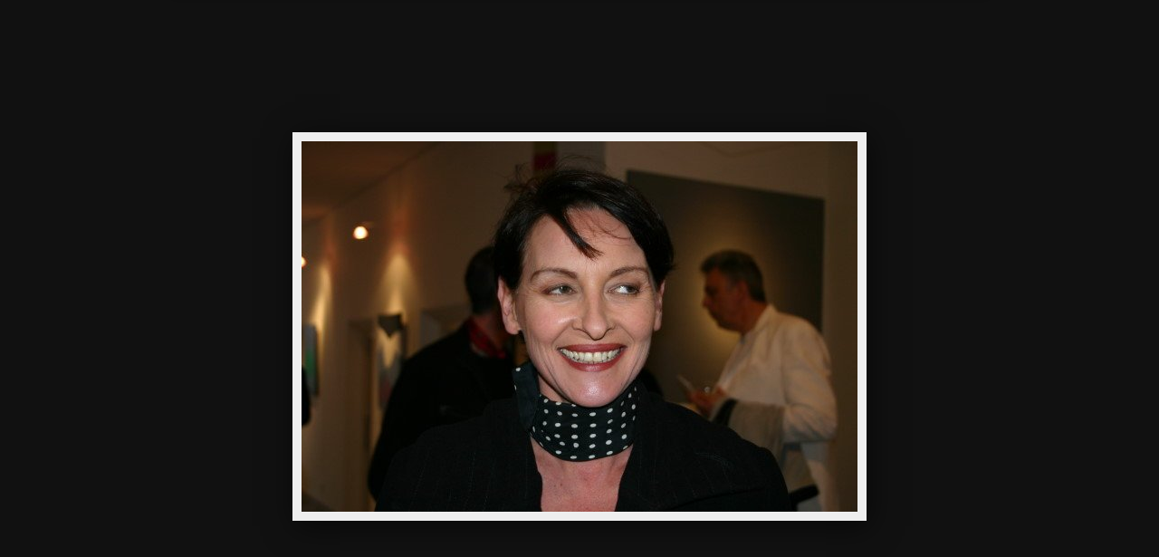

--- FILE ---
content_type: text/html
request_url: http://www.dock-sud.com/Dock%20Sud%20Galerie/album/slides/vivernissage184.html
body_size: 11038
content:
<!doctype html>
<!--[if lt IE 8]><html lang="fr" class="no-js ie7 oldie"><![endif]-->
<!--[if IE 8]><html lang="fr" class="no-js ie8 oldie"><![endif]-->
<!--[if IE 9]><html lang="fr" class="no-js ie9"><![endif]-->
<!--[if gt IE 9]><!--> <html lang="fr" class="no-js"> <!--<![endif]-->
<!-- saved from url=(0014)about:internet -->
<head>
	<meta charset="UTF-8">
	<meta http-equiv="X-UA-Compatible" content="IE=edge,chrome=1">
	<title>vivernissage184</title>
	<meta name="generator" content="Created with jAlbum &amp; Turtle - 8683855670d8f7d4efaeca5fd23c97ab">
	<meta name="keywords" content=""> 
	<meta property="og:title" content="vivernissage184">
	<meta name="viewport" content="user-scalable=yes, width=940">
	<meta name="apple-mobile-web-app-capable" content="yes">
	<meta name="apple-mobile-web-app-status-bar-style" content="black translucent">
	<meta name="format-detection" content="telephone=no">
	<meta name="robots" content="index,follow">
	<link rel="stylesheet" href="../res/common.css?v=4.2.2">
	<noscript><style>.helplink, #main header .title .controls.share, #main header .title .controls.search { display:none; }</style></noscript>
	<link rel="apple-touch-icon-precomposed" href="../res/apple-touch-icon-57x57-precomposed.png">
	<link rel="icon" href="../res/favicon-32x32.png">
	<!--[if IE]><link rel="shortcut icon" href="../res/favicon.ico"><![endif]-->
	<meta name="msapplication-TileImage" content="../res/favicon-32x32.png">
	<script src="../res/modernizr-2.6.2.min.js"></script>
<link rel="alternate" href="../album.rss" type="application/rss+xml"/>
</head>
<body id="slide" class="slide image top-level">
	<!--[if lt IE 8]><p class="chromeframe">You are using an outdated browser. <a href="http://browsehappy.com/">Upgrade your browser today</a> to better experience this site.</p><![endif]-->
	<div id="mainbg">&nbsp;</div>
	

	<div class="gallery">
		<div class="navigation hide">
			<div class="scrollbox">
				<div class="wrap"><ul class="cont load">
					<li><a href="vivernissage171.html" title="<span class=&#34;nr&#34;>68</span>"><img src="../thumbs/vivernissage171.jpg" height="67" alt="vivernissage171.jpg"></a></li><li><a href="vivernissage173.html" title="<span class=&#34;nr&#34;>69</span>"><img src="../thumbs/vivernissage173.jpg" height="67" alt="vivernissage173.jpg"></a></li><li><a href="vivernissage175.html" title="<span class=&#34;nr&#34;>70</span>  <small>JeanPierre le Bail Dock sud</small>"><img src="../thumbs/vivernissage175.jpg" height="67" alt="vivernissage175.jpg"></a></li><li><a href="vivernissage176.html" title="<span class=&#34;nr&#34;>71</span>"><img src="../thumbs/vivernissage176.jpg" height="67" alt="vivernissage176.jpg"></a></li><li><a href="vivernissage177.html" title="<span class=&#34;nr&#34;>72</span>"><img src="../thumbs/vivernissage177.jpg" height="67" alt="vivernissage177.jpg"></a></li><li><a href="vivernissage184.html" title="<span class=&#34;nr&#34;>73</span>" class="active"><img src="../thumbs/vivernissage184.jpg" height="67" alt="vivernissage184.jpg"></a></li><li><a href="vivernissage191.html" title="<span class=&#34;nr&#34;>74</span>  <small>Gilbert Rouviere Dock sud</small>"><img src="../thumbs/vivernissage191.jpg" height="67" alt="vivernissage191.jpg"></a></li><li><a href="vivernissage211.html" title="<span class=&#34;nr&#34;>75</span>"><img src="../thumbs/vivernissage211.jpg" height="67" alt="vivernissage211.jpg"></a></li><li><a href="vivernissage240.html" title="<span class=&#34;nr&#34;>76</span>  <small>François Commeinhes Dock sud</small>"><img src="../thumbs/vivernissage240.jpg" height="67" alt="vivernissage240.jpg"></a></li><li><a href="vernis254vi.html" title="<span class=&#34;nr&#34;>77</span>"><img src="../thumbs/vernis254vi.jpg" height="67" alt="vernis254vi.jpg"></a></li><li><a href="vernis256vi.html" title="<span class=&#34;nr&#34;>78</span>"><img src="../thumbs/vernis256vi.jpg" height="67" alt="vernis256vi.jpg"></a></li><li><a href="vernis259vi.html" title="<span class=&#34;nr&#34;>79</span>"><img src="../thumbs/vernis259vi.jpg" height="67" alt="vernis259vi.jpg"></a></li><li><a href="vernis262vi.html" title="<span class=&#34;nr&#34;>80</span>"><img src="../thumbs/vernis262vi.jpg" height="67" alt="vernis262vi.jpg"></a></li><li><a href="vernis284vi.html" title="<span class=&#34;nr&#34;>81</span>  <small>Bocaj Dock Sud</small>"><img src="../thumbs/vernis284vi.jpg" height="67" alt="vernis284vi.jpg"></a></li><li><a href="vernis296vi.html" title="<span class=&#34;nr&#34;>82</span>"><img src="../thumbs/vernis296vi.jpg" height="67" alt="vernis296vi.jpg"></a></li><li><a href="vernis319vi.html" title="<span class=&#34;nr&#34;>83</span>"><img src="../thumbs/vernis319vi.jpg" height="67" alt="vernis319vi.jpg"></a></li>
				</ul></div>
			</div>
			<nav class="controls clearfix"><a href="vivernissage177.html" class="prev" title="Image précédente">&nbsp;</a><a class="up" href="../index.html" title="Retour à la page des vignettes">&nbsp;</a><a class="resize" title="Adapter à l'écran">&nbsp;</a><a class="noresize" title="Taille réelle">&nbsp;</a><a class="hideinfo" title="Masquer légende/infos">&nbsp;</a><a class="showinfo" title="Afficher légende/infos">&nbsp;</a><a class="hidethumbs" title="Masquer les vignettes">&nbsp;</a><a class="showthumbs" title="Afficher les vignettes">&nbsp;</a><a class="play" title="Démarrer la lecture automatique">&nbsp;</a><a class="pause" title="Arrêter la lecture automatique">&nbsp;</a><a class="next" href="vivernissage191.html" title="Image suivante">&nbsp;</a></nav>
		</div>			
		<div class="img" id="img">
			<div class="bottom hide">
				<div class="cont">
					<div class="nr"><strong>73</strong> / 520</div>
					<div class="caption"><h2>vivernissage184</h2></div>
				</div>
			</div>
			<div class="main image" style="width:614px;height:409px;"><a href="vivernissage191.html"><img  src="vivernissage184.jpg" data-modified="0" data-size="43,33 kB" alt="vivernissage184" data-isimage="true" data-width="614" data-height="409"></a>
			</div>
		</div>
		<script>document.getElementById('img').style['display']='none';</script>
	</div>
	
	<div class="hook"><span class="hook-b">&nbsp;</span><span class="hook-c">&nbsp;</span></div>
	
<script src="http://ajax.googleapis.com/ajax/libs/jquery/1.8.3/jquery.min.js"></script>
<script>window.jQuery || document.write('<script src="../res/jquery-1.8.3.min.js"><\/script>');</script>
<script src="../res/skin.min.js?v=4.2.2"></script>
<script>
	_jaWidgetBarColor = 'black';
	
	$(document).ready(function() {
			
		if ($.browser.msie && $.browser.version <= 7) { 
			$('.container').height($('body').height());
		}
		var enableKeys = function() { return typeof _jaWidgetFocus === 'undefined' || !_jaWidgetFocus; };;
		
		$('.img').turtle({
			resPath:'../res',
			relPath:'',
			firstPage:'dock_sud02.html',
			lastPage:'weimei.html',
			indexPage:'../index.html',
			curr:72,
			albumName:'Dock Sud Galerie',linkSlides:true,infoOn:false,
			dummy:''
		}, {
			startSlideshow:'Démarrer diaporama',newItem:'NOUVEAU',firstPage:'Première page',lastPage:'Dernière page',atFirstPage:'Première page',atLastPage:'Dernière page',atLastPageQuestion:'Que faire maintenant ?',startOver:'Recommencer',stop:'Arrêter',changeSpeed:'Changer la vitesse',share:'Partager',shareOn:'Partager sur',checkOutThis:'A voir',previousPicture:'Image précédente',nextPicture:'Image suivante',backToHome:'Retour à la page d&#39;accueil',upOneLevel:'Remonter d&#39;un niveau',backToIndex:'Retour à la page des vignettes',oneToOneSize:'Taille réelle',fitToScreen:'Adapter à l&#39;écran',showInfo:'Afficher légende/infos',hideInfo:'Masquer légende/infos',showThumbs:'Afficher les vignettes',hideThumbs:'Masquer les vignettes',startAutoplay:'Démarrer la lecture automatique',stopAutoplay:'Arrêter la lecture automatique',clickToOpen:'Cliquer pour ouvrir ce document avec le programme associé',commentsBtn:'Commentaires',commentsLabel:'Ajouter un commentaire, voir les commentaires des autresmetaBtn=Données photo',metaBtn:'Données Photo',metaLabel:'Afficher les données photographiques (Exif/Iptc)',map:'Carte',mapBtn:'Carte',mapLabel:'Montrer l&#39;emplacement sur la carte',noGPS:'Aucune donnée GPS trouvée',shopBtn:'Acheter',shopLabel:'Afficher les options pour l&#39;achat de cet article',buyThis:'Acheter cet article',notForSale:'Pas à vendre.',shareBtn:'Partager',shareLabel:'Partager cette photo sur les réseaux sociaux',download:'Télécharger',original:'Original',hiRes:'Haute résolution',saveTip:'Pour télécharger, utiliser <b>Clic droit + Enregistrer l&#39;image sous...</b>',people:'Personnes',fotomotoBtn:'Acheter / Partager',fotomotoLabel:'Acheter des tirages ou des fichiers numériques, partager, envoyer eCarte gratuite',homepageLinkText:''
		});
		$('.helplink').turtleHelp({
			useF1:true,
			title:'{0}',
			templ:'<ul class="help gall"><li><span>1</span>{8}</li><li><span>2</span>{9}</li><li><span>3</span>{10}</li><li><span>4</span>{11}</li><li><span>5</span>{12}</li><li><span>6</span>{13}</li><li><span>7</span>{14}</li></ul><p>{15}</p>'
		}, {
			help:['Utilisation de la galerie Turtle','<b>Barre de Navigation</b> haute avec bouton <b>Accueil</b>','<b>Remonter</b> d&#39;un niveau','<b>Informations</b> sur l&#39;auteur ou la société','boutons <b>Partager</b> et <b>Aime</b> pour les réseaux sociaux','bouton <b>Recherche</b>','<b>Télécharger</b> album ou dossier actuel sous forme de fichier ZIP','Démarrer/arrêter le <b>diaporama</b>. <em>Num. *</em>','Image <b>précédente</b>. <em>Flèche gauche</em><em>Balayage à droite</em>','Retour à la <b>page d&#39;index</b> / remonter d&#39;un niveau <em>Échap</em>','Permuter <b>Adapter à l&#39;écran</b> / <b>Taille réelle</b>. <em>Num. +</em>','Afficher/masquer les <b>légendes</b> et autres volets tels que les métadonnées, la carte, le panier, etc. <em>Num. -</em>','Afficher/masquer le bandeau déroulant des <b>vignettes</b> <em>Num. -</em>','Démarrer/arrêter le <b>diaporama</b> <em>Num. *</em>','Image <b>suivante</b>. <em>Flèche droite</em><em>Balayage gauche</em>','Presser <b>F1</b> pour obtenir de l&#39;aide à tout moment !']
		});
		$('<img>', {
			src:'vivernissage191.jpg'
		});
		$('<img>', {
			src:'vivernissage177.jpg'
		});

		
		if ( /Mobile/.test(navigator.userAgent) ) {
			if (!pageYOffset) { window.scrollTo(0, 1); }
			$(window).on('orientationchange', function() {
				if (!pageYOffset) { window.scrollTo(0, 1); }
			});
		}
	});

	if (location.protocol !== 'file:') {
	}
	

</script>

<div id="jalbumwidgetcontainer"></div>
<script type="text/javascript"><!--//--><![CDATA[//><!--
_jaSkin = "Turtle";
_jaStyle = "Black.css";
_jaVersion = "11.2.5";
_jaGeneratorType = "desktop";
_jaLanguage = "fr";
_jaPageType = "index";
_jaRootPath = "..";
_jaUserId = "772395";
var script = document.createElement("script");
script.type = "text/javascript";
script.src = "http://jalbum.net/widgetapi/load.js";
document.getElementById("jalbumwidgetcontainer").appendChild(script);
//--><!]]></script>


	
</body>
</html>



--- FILE ---
content_type: text/css
request_url: http://www.dock-sud.com/Dock%20Sud%20Galerie/album/res/common.css?v=4.2.2
body_size: 69094
content:
/*
	common.css - the primary styles
	
	Author: Laza
*/



/*! normalize.css v1.0.1 | MIT License | git.io/normalize */
article,aside,details,figcaption,figure,footer,header,hgroup,nav,section,summary{display:block}
audio,canvas,video{display:inline-block;*display:inline;*zoom:1}
audio:not([controls]){display:none;height:0}
[hidden]{display:none}
html{font-size:100%;-webkit-text-size-adjust:100%;-ms-text-size-adjust:100%}
html,button,input,select,textarea{font-family:sans-serif}
body{margin:0}
a:focus{outline:thin dotted}
a:active,a:hover{outline:0}
h1{font-size:2em;margin:.67em 0}
h2{font-size:1.5em;margin:.83em 0}
h3{font-size:1.17em;margin:1em 0}
h4{font-size:1em;margin:1.33em 0}
h5{font-size:.83em;margin:1.67em 0}
h6{font-size:.75em;margin:2.33em 0}
abbr[title]{border-bottom:1px dotted}
b,strong{font-weight:bold}
blockquote{margin:1em 40px}
dfn{font-style:italic}
mark{background:#ff0;color:#000}
p,pre{margin:1em 0}
code,kbd,pre,samp{font-family:monospace,serif;_font-family:'courier new',monospace;font-size:1em}
pre{white-space:pre;white-space:pre-wrap;word-wrap:break-word}
q{quotes:none}
q:before,q:after{content:'';content:none}
small{font-size:80%}
sub,sup{font-size:75%;line-height:0;position:relative;vertical-align:baseline}
sup{top:-0.5em}
sub{bottom:-0.25em}
dl,menu,ol,ul{margin:1em 0}
dd{margin:0 0 0 40px}
menu,ol,ul{padding:0 0 0 40px}
nav ul,nav ol{list-style:none;list-style-image:none}
img{border:0;-ms-interpolation-mode:bicubic}
svg:not(:root){overflow:hidden}
figure{margin:0}
form{margin:0}
fieldset{border:1px solid #c0c0c0;margin:0 2px;padding:.35em .625em .75em}
legend{border:0;padding:0;white-space:normal;*margin-left:-7px}
button,input,select,textarea{font-size:100%;margin:0;vertical-align:baseline;*vertical-align:middle}
button,input{line-height:normal}
button,html input[type="button"],input[type="reset"],input[type="submit"]{-webkit-appearance:button;cursor:pointer;*overflow:visible}
button[disabled],input[disabled]{cursor:default}
input[type="checkbox"],input[type="radio"]{box-sizing:border-box;padding:0;*height:13px;*width:13px}
input[type="search"]{-webkit-appearance:textfield;-moz-box-sizing:content-box;-webkit-box-sizing:content-box;box-sizing:content-box}
input[type="search"]::-webkit-search-cancel-button,input[type="search"]::-webkit-search-decoration{-webkit-appearance:none}
button::-moz-focus-inner,input::-moz-focus-inner{border:0;padding:0}
textarea{overflow:auto;vertical-align:top}
table{border-collapse:collapse;border-spacing:0}

/* HTML5 Boilerplate prefix styles - h5bp.com */
html,button,input,select,textarea {color: #222;}
body {font-size:1em;line-height:1.4;}
::-moz-selection {background:#b3d4fc;text-shadow:none;}
::selection {background:#b3d4fc;text-shadow:none;}
hr{display:block;height:1px;border:0;border-top:1px solid#ccc;margin:1em 0;padding:0;}
img{vertical-align:middle;}
fieldset{border:0;margin:0;padding:0;}
textarea{resize:vertical;}
.chromeframe{margin:0.2em 0;background:#ccc;color:#000;padding:0.2em 0;}
  
html,
body {
	height:100%;
}
body {
	font-family:Segoe, "Segoe UI", Tahoma, Geneva, "Nimbus Sans L", sans-serif;
	font-size:13px;
	line-height:1.385;
	background-color:#111111;
	color:#bbbbbb;
	overflow:auto;
	-webkit-overflow-scrolling:touch;
	overflow-scrolling:touch;
}
select, input, textarea {  
	color: #444;
}
input[type=text]::-ms-clear {
    display:none;
}
a, a:active, a:visited {
	color:#dddddd;
	text-decoration:none;
}
a:hover {
	color:#ffffff;
}
a img {	border:none; text-decoration:none; }
h1,h2,h3 { font-weight: normal; margin:0 0 0.2em 0; line-height:1.2; }
h4,h5,h6 { font-weight: bold; margin:0 0 0.5em 0; }
h1 { font-size:300% }
h2 { font-size:200%; }
h3 { font-size:140%; }
h4 { font-size:115%; }
h5 { font-size:100%; }
h6 { font-size:90%; }

.addtop { margin-top:10px; }

.center {
	text-align:center;
}

.hook { 
	position:absolute;
	display:none;
}

/******************************************* Hint */

.hint {
	position:absolute;
	left:0;
	top:0;
	padding:6px;
	color:#000;
	max-width:240px;
	-moz-border-radius:3px; border-radius:3px;
	background-color:rgba(255,255,255,0.8);
	z-index:99999;
	-moz-box-shadow:1px 3px 8px rgba(0,0,0,0.4); -webkit-box-shadow:1px 3px 8px rgba(0,0,0,0.4); box-shadow:1px 3px 8px rgba(0,0,0,0.4);
}
.no-rgba .hint {
	background-color:transparent;
	background-image:url(w80.png);
}
.hint a {
	color:#000;
}
.hint span.nr {
	font-weight:bold;
	font-style:normal;
	padding:1px 3px;
	color:#ddd;
	background-color:#222;
	-moz-border-radius:3px; border-radius:3px;
}
.hint .breadcrumb a {
	display:block;
	padding:3px 5px;
}
.hint .breadcrumb a:hover {
	background-color:#000;
	color:#fff;
}
.hint.fotomoto {
	min-width:82px;
	background-image:url(fotomoto_logo.png);
	background-repeat:repeat-x;
	background-position:top center;
	padding-top:20px;
}
.hint.regions a {
	display:block;
	font-size:85%;
	color:#000;
	padding:2px 4px;
	line-height:1.8;
}
.hint.regions a:hover {
	color:#fff;
	background-color:#000;
}
.hint small b {
	background-color:#ddd;
	padding:1px 2px;
	-moz-border-radius:3px; border-radius:3px;
}
.hint form {
	display:inline-block;
	position:relative;
	margin:3px;
}
.hint form input {
	background-color:#fff;
	vertical-align:middle;
}
.hint.slideshowdelay input,
.hint form input.searchtext {
	padding:2px 20px 2px 6px;
	height:20px;
	line-height:20px;
	-moz-border-radius:3px; border-radius:3px;
	border:1px solid #bbb;
	-moz-box-shadow:inset 0px 2px 4px rgba(0,0,0,0.4); -webkit-box-shadow:inset 0px 2px 4px rgba(0,0,0,0.4); box-shadow:inset 0px 2px 4px rgba(0,0,0,0.4);
}
.hint.slideshowdelay input {
	width:30px;
}
.hint form input.searchtext {
	width:120px;
}
.hint form a.button {
	display:block;
	position:absolute;
	top:3px;
	right:3px;
	width:20px;
	height:20px;
	background-color:#fff;
	background-image:url(ok.png);
	background-position:0 0;
	background-repeat:no-repeat;	
	z-index:99999;
	cursor:pointer;
	-moz-border-radius:0 2px 2px 0;
	border-radius:0 2px 2px 0;
	-moz-box-shadow:0px 1px 2px rgba(0,0,0,0.4); -webkit-box-shadow:0px 1px 2px rgba(0,0,0,0.4); box-shadow:0px 1px 2px rgba(0,0,0,0.4);
}
.hint form a.button:hover {
	background-position:0 -20px;
}
.hint p.info {
	margin:0;
	max-width:160px;
	color:#666;
	font-size:80%;
	line-height:1;
}
.hint input.fullw {
	margin:0.2em 0;
	padding:0 1%;
	width:96%;
}

/******************************************* Modal windows v2 */

._m_window {
	position:absolute;
	left:0;
	top:0;
	right:0;
	bottom:0;
	z-index:99998;
	overflow:hidden;
	background-color:rgba(0,0,0,0.2);
}
.no-rgba ._m_window {
	background-color:transparent;
	background-image:url(k20.png);
}
._m_panel {
	position:absolute;
	/*left: -10000px;*/
	-moz-box-shadow:2px 5px 16px rgba(0,0,0,0.2); -webkit-box-shadow:2px 5px 16px rgba(0,0,0,0.2); box-shadow:2px 5px 16px rgba(0,0,0,0.2);
}
._m_head {
	position:relative;
	height:30px;
	line-height:30px;
	-moz-border-top-left-radius:9px; -moz-border-top-right-radius:9px; border-top-left-radius:9px; border-top-right-radius:9px;
	border-bottom:1px solid #bbb;
	background-color:#d8d8d8;
	background-image:-moz-linear-gradient(top, #fff 0%,#eee 50%,#e8e8e8 50%,#ccc 100%);
	background-image:-webkit-linear-gradient(top, #fff 0%,#eee 50%,#e8e8e8 50%,#ccc 100%);
	background-image:-o-linear-gradient(top, #fff 0%,#eee 50%,#e8e8e8 50%,#ccc 100%);
	background-image:-ms-linear-gradient(top, #fff 0%,#eee 50%,#e8e8e8 50%,#ccc 100%);
	background-image:linear-gradient(top, #fff 0%,#eee 50%,#e8e8e8 50%,#ccc 100%);
	filter: progid:DXImageTransform.Microsoft.gradient(GradientType=0,startColorstr='#FFFFFF',endColorstr='#CCCCCC');
	-moz-background-clip:padding;
	-webkit-background-clip:padding-box;
	background-clip:padding-box; 
}
._m_head h5 {
	position:absolute;
	text-align:center;
	margin:0;
	left:35px;
	right:35px;
	color:#777;
	overflow:hidden;
	text-shadow:1px 1px 1px rgba(255,255,255,0.6);
}
._m_head a.close {
	position:absolute;
	display:inline-block;
	right:0;
	top:0;
	cursor:pointer;
	font-size:18px;
	text-align:center;
	min-width:30px;
	height:30px;
	-moz-border-radius:0 9px 0 0;
	border-radius:0 9px 0 0;
	background-color:rgba(0,0,0,0.1);
	border-left:1px solid rgba(0,0,0,0.2);
	background-image:url([data-uri]);
	background-position:center center;
	background-repeat:no-repeat;
}
.no-rgba ._m_head a.close {
	background-color:transparent;
	background-image:url(k10.png);
	border-left:1px solid #aaa;
}
._m_head a.close:hover {
	background-color:rgba(0,0,0,0.2);
}
.no-rgba ._m_head a.close:hover {
	background-color:transparent;
	background-image:url(k20.png);
}
.no-cssgradients ._m_head a.close {
	border-radius:0;
}
._m_cont {
	position:relative;
	overflow:hidden;
	background-color:#f4f4f4;
	background-color:rgba(240,240,240,0.94);
	padding-bottom:16px;
	-moz-border-bottom-left-radius:9px; -moz-border-bottom-right-radius:9px; border-bottom-left-radius:9px; border-bottom-right-radius:9px;
	border-top:1px solid #fff;
}
._m_cont a { color: #39c; }
._m_cont a:hover { color: #3bf; }
._m_cont_i {
	padding:16px 16px 0 16px;
	overflow:auto;
	-webkit-overflow-scrolling:touch;
	overflow-scrolling:touch;
	color:#444;	
}
._m_panel a.resize {
	display:inline-block;
	position:absolute;
	right:0;
	bottom:0;
	width:14px;
	height:14px;
	background-color:#f4f4f4;
	background-image:url([data-uri]);
	cursor:se-resize;
	z-index:99999;
}

#dialog ._m_cont_i {
	text-align:center;
}

/******************************************* Buttons for modal windows */

.buttons {
	display:block;
	clear:both;
	margin-top:10px;
	text-align:center;
	line-height:30px;
}
.buttons a {
	padding:0 10px;
	margin:5px 2px;
	display:inline-block;
	color:#eee;
	white-space:nowrap;
	-moz-border-radius:3px; border-radius:3px;
	background-color:#555;
	background-image:-moz-linear-gradient(top, rgba(102,102,102,1), rgba(15,15,15,1) );
	background-image:-webkit-linear-gradient(top, rgba(102,102,102,1), rgba(15,15,15,1) );
	background-image:-o-linear-gradient(top, rgba(102,102,102,1), rgba(15,15,15,1) );
	background-image:-ms-linear-gradient(top, rgba(102,102,102,1), rgba(15,15,15,1) );
	background-image:linear-gradient(top, rgba(102,102,102,1), rgba(15,15,15,1) );
	filter:progid:DXImageTransform.Microsoft.Gradient(GradientType=0,startColorstr=#FF666666,EndColorStr=#FF0F0F0F);
	-ms-filter:"progid:DXImageTransform.Microsoft.Gradient(GradientType=0,startColorstr=#FF666666,EndColorStr=#FF0F0F0F)";
	-moz-background-clip:padding;
	-webkit-background-clip:padding-box;
	background-clip:padding-box;
	text-shadow:1px 1px 1px rgba(255,255,255,0.3);
	-moz-box-shadow:0px 1px 2px rgba(0,0,0,0.4); -webkit-box-shadow:0px 1px 2px rgba(0,0,0,0.4); box-shadow:0px 1px 2px rgba(0,0,0,0.4);
}

.buttons a.active,
.buttons a:hover {
	color:#fff;
	background-image:-moz-linear-gradient(top, rgba(102,153,204,1), rgba(15,102,153,1) );
	background-image:-webkit-linear-gradient(top, rgba(102,153,204,1), rgba(15,102,153,1) );
	background-image:-o-linear-gradient(top, rgba(102,153,204,1), rgba(15,102,153,1) );
	background-image:-ms-linear-gradient(top, rgba(102,153,204,1), rgba(15,102,153,1) );
	background-image:linear-gradient(top, rgba(102,153,204,1), rgba(15,102,153,1) );
	filter:progid:DXImageTransform.Microsoft.Gradient(GradientType=0,startColorstr=#FF6699CC,EndColorStr=#FF0F6699);
	-ms-filter:"progid:DXImageTransform.Microsoft.Gradient(GradientType=0,startColorstr=#FF6699CC,EndColorStr=#FF0F6699)";
}

/******************************************* Search results window */

.searchresults > form {
	position:relative;
	margin:0 0 0.5em 0;
}
.searchresults > form input {
	padding:2px 10% 2px 2%;
	height:20px;
	width:88%;
	line-height:20px;
	border:none;
	backgroumd-color:#ddd;
	-moz-border-radius:5px; border-radius:5px;
	-moz-box-shadow:inset 0px 2px 4px rgba(0,0,0,0.4); -webkit-box-shadow:inset 0px 2px 4px rgba(0,0,0,0.4); box-shadow:inset 0px 2px 4px rgba(0,0,0,0.4);
}
.searchresults > form a.button {
	display:block;
	position:absolute;
	top:3px;
	right:3px;
	width:20px;
	height:20px;
	background-color:#fff;
	background-image:url(ok.png);
	background-position:0 0;
	background-repeat:no-repeat;	
	z-index:99999;
	cursor:pointer;
	-moz-border-radius:3px; border-radius:3px;
	-moz-box-shadow:0px 1px 2px rgba(0,0,0,0.4); -webkit-box-shadow:0px 1px 2px rgba(0,0,0,0.4); box-shadow:0px 1px 2px rgba(0,0,0,0.4);
}
.searchresults > form a.button:hover {
	background-position:0 -20px;
}
.searchresults > a {
	margin:4px 0;
	clear:both;
	display:block;
	color:#555;
	text-align:left;
	padding:6px;
	-moz-border-radius:5px; border-radius:5px;
	background-color:#fff;
	zoom:1;
	-moz-box-shadow:1px 3px 8px rgba(0,0,0,0.4); -webkit-box-shadow:1px 3px 8px rgba(0,0,0,0.4); box-shadow:1px 3px 8px rgba(0,0,0,0.4);
}
.searchresults > a:before, 
.searchresults > a:after { content: "\0020"; display: block; height: 0; visibility: hidden; } 
.searchresults > a:after { clear:both; }
.searchresults > a:hover,
.searchresults > a:focus {
	padding:4px;
	border:2px solid #999;
	color:#222;
}
.searchresults > a aside {
	float:left;
	display:inline-block;
	width:20%;
	min-width:60px;
	margin-right:10px;
}
.searchresults > a aside img {
	max-width:100%;
	height:auto;
}
.searchresults > a h5,
.searchresults > a p {
	margin:0 0 0.5em 0;
	overflow:hidden;
}

/******************************************* Help window */

ul.help { 
	clear:both;
	margin:20px 0;
	min-height:145px;
	background-repeat:no-repeat;
	background-position:left top;
	padding:0 0 0 360px;
	list-style:none;
}
ul.help.index {
	background-image:url(helpsplash.png);
}
ul.help.gall { 
	background-image:url(helpgallery.png);
}
ul.help:after { 
	clear:both;
}
ul.help:first-child {
	margin-top:0;
}
ul.help:last-child {
	margin-bottom:0;
}
ul.help li {
	text-align:left;
	text-indent:-30px;
	line-height:2;
}
ul.help li em {
	-moz-border-radius:3px; border-radius:3px;
	padding:2px 5px;
	margin-left:10px;
	font-style:normal;
	font-size:85%;
	white-space:nowrap;
	border:1px solid #999;	
}
ul.help li b {
	-moz-border-radius:3px; border-radius:3px;
	padding:2px 5px;
	font-style:bold;
	white-space:nowrap;
	background-color:#fff;
}
ul.help li span {
	-moz-border-radius:3px; border-radius:3px;
	padding:2px 5px;
	margin-right:10px;
	background-color:#333;
	color:#ddd;
	font-weight:bold;
}
#help ._m_cont p {
	text-align:center;
	margin:0.5em 0 0 0;
}

/******************************************* Generic controls */

.controls a,
a.control {
	background-image:url(controls.png);
	background-repeat:no-repeat;
	background-position:0 0;
}

.controls a:hover,
a.control:hover {
	background-position:-70px inherit;
}

/******************************************* Main layout elements */

#widgetbg {
	position:absolute;
	left:0;
	right:0;
	bottom:0;
	height:0px;
	z-index:1;
}
#mainbg {
	position:absolute;
	left:0;
	right:0;
	top:0;
	bottom:0px;
	z-index:0;
}
#main {
	position:absolute;
	left:0;
	right:0;
	top:0;
	bottom:0px;
	overflow:auto;
	z-index:10;
	-webkit-text-size-adjust:120%;
	zoom:1;
}

#main header {
	position:relative;
}

#main .container {
	position:relative;
	width:940px;
	height:100%;
	max-height:100%;
	zoom:1;
	margin:0 auto;
}
#main header {
	margin-left:4px;
}
#main header .title aside {
	float:right;
	margin-top:20px;
}
#main header .title .controls:first-child {
	-moz-border-top-left-radius:5px; -moz-border-bottom-left-radius:5px; border-top-left-radius:5px; border-bottom-left-radius:5px;
}
#main header .title .controls:last-child {
	-moz-border-top-right-radius:5px; -moz-border-bottom-right-radius:5px; border-top-right-radius:5px; border-bottom-right-radius:5px;
}
#main header .description {
	clear:both;
	font-size:120%;
}
.starttxt {
	font-size:200%;
}
#main .items {
	width:928px;
	margin:0;
	overflow-x:hidden;
	overflow-y:auto;
}
#navigation {
	line-height:40px;
	text-align:center;
	background-color:rgba(0,0,0,0.7);
	border-bottom:1px solid rgba(0,0,0,0.4);
	-moz-box-shadow:0 1px 1px rgba(0,0,0,0.4);
	-webkit-box-shadow:0 1px 1px rgba(0,0,0,0.4);
	box-shadow:0 1px 1px rgba(0,0,0,0.4);
	z-index:998;
}

#main header {
	margin-left:20px;
}
#main .items {
	position:absolute;
	left:16px;
	top:320px;
	bottom:0;
	min-height:200px;
}
.page #main .items {
	top:180px;
}
.sub-album #main .items {
	top:300px;
}


/******************************************* Scroller controls */

.scrup,
.scrdn {
	position:absolute;
	right:0;
	width:20px;
	height:20px;
	line-height:20px;
	background-repeat:no-repeat;
	background-image:url(pg.png);
}
.scrup {
	top:0;
	z-index:990;
	background-position:0 -20px;
}
.scrdn {
	bottom:0;
	z-index:991;
	background-position:0 -40px;
}
.scrup:hover {
	background-position:-20px -20px;
}
.scrdn:hover {
	background-position:-20px -40px;
}
.scrbar {
	position:absolute;
	right:3px;
	width:14px;
	top:20px;
	bottom:20px;
	-moz-border-radius:7px;
	border-radius:7px;
	background-color:rgba(255,255,255,0.3);
	-moz-box-shadow:inset 0px 2px 4px rgba(0,0,0,0.4); -webkit-box-shadow:inset 0px 2px 4px rgba(0,0,0,0.4); box-shadow:inset 0px 2px 4px rgba(0,0,0,0.4);
}
.no-rgba .scrbar {
	background-color:transparent;
	background-image:url(w40.png);
}
.scrbar div {
	position:absolute;
	top:2px;
	left:2px;
	right:2px;
	height:5px;
	-moz-border-radius:7px;
	border-radius:7px;
	background-color:#111111;
	-moz-box-shadow:0px 1px 2px rgba(0,0,0,0.4); -webkit-box-shadow:0px 1px 2px rgba(0,0,0,0.4); box-shadow:0px 1px 2px rgba(0,0,0,0.4);
}
.scrbar div img {
	width:100%;
	height:100%;
}

/******************************************* Header */

#main header {
	width:900px;
	height:300px;
	max-height:100%;
	background-position:center center;
	background-repeat:no-repeat;
	background-color:rgba(0,0,0,0.2);
	background-size:100% auto;
	background-image:url(../folderimage.jpg);
	z-index:10;
	-moz-border-bottom-left-radius:9px; -moz-border-bottom-right-radius:9px; border-bottom-left-radius:9px; border-bottom-right-radius:9px;
	-moz-box-shadow:1px 3px 8px rgba(0,0,0,0.6); -webkit-box-shadow:1px 3px 8px rgba(0,0,0,0.6); box-shadow:1px 3px 8px rgba(0,0,0,0.6);
}
.no-rgba #main header {
	background-color:#111111;
}
.ie7 #main header {
	max-height:none;
}
.page #main header {
	height:160px;
}
.sub-album #main header {
	height:280px;
}
#main header.empty {
}
#main header .title {
	padding:0 20px;
	max-height:260px;
	overflow:hidden;
	color:#fff;
	background-color:transparent;
	background-image:-webkit-linear-gradient(top, rgba(0,0,0,0.6), rgba(0,0,0,0));
	background-image:-moz-linear-gradient(top, rgba(0,0,0,0.6), rgba(0,0,0,0));
	background-image:-ms-linear-gradient(top, rgba(0,0,0,0.6), rgba(0,0,0,0));
	background-image:linear-gradient(top, rgba(0,0,0,0.6), rgba(0,0,0,0));
	filter:progid:DXImageTransform.Microsoft.Gradient(startColorstr='#99000000',endColorstr='#00000000');
}
.page #main header .title {
	max-height:120px;
}
.sub-album #main header .title {
	max-height:240px;
}
#main header .title .upbtn {
	float:left;
	margin:20px 20px 0 0;
}
#main header .title .controls {
	display:inline-block;
	width:40px;
	height:40px;
	line-height:40px;
	background-color:rgba(0,0,0,0.6);
}
.no-rgba #main header .title .controls {
	background-color:transparent;
	background-image:url(k60.png);
}
#main header .title .controls a {
	display:block;
}
#main header .title .controls:hover {
	background-color:rgba(0,0,0,0.8);
}
.no-rgba #main header .title .controls:hover {
	background-color:transparent;
	background-image:url(k80.png);
}
#main header .share a {
	background-position:-735px -15px;
}
#main header .download a {
	background-position:-835px -15px;
}
#main header .new a {
	background-position:-885px -15px;
}
#main header .search a {
	background-position:-685px -15px;
}
#main header .about a {
	background-position:-275px -15px;
}
#main header .parent a {
	background-position:-5px -15px;
}
#main header .share a:hover {
	background-position:-735px -85px;
}
#main header .download a:hover {
	background-position:-835px -85px;
}
#main header .search a:hover {
	background-position:-685px -85px;
}
#main header .about a:hover {
	background-position:-275px -85px;
}
#main header .parent a:hover {
	background-position:-5px -85px;
}

/* Page title and description */
#main header hgroup {
	margin-top:10px;
	padding:10px 0;
	margin-right:110px;
	overflow-x:hidden;
	max-height:260px;

	overflow:hidden;
}
.page #main header hgroup {
	max-height:80px;
}
.sub-album #main header hgroup {
	max-height:200px;
}
#main header h1 {
	font-weight:normal;
	line-height:1.1;
    text-overflow:ellipsis;
	text-shadow:2px 3px 6px rgba(0,0,0,0.5);
}
#main header .description {
	display:inline-block;
	font-weight:normal;
	padding:3px 5px;
	text-shadow:2px 3px 6px rgba(0,0,0,0.5);
	-moz-border-radius:3px; border-radius:3px;
}
.no-rgba #main header .description {
	background-color:transparent;
	background-image:url(k20.png);
}

#main header .description {
	background-color:transparent;
	transition:background-color 500ms linear;
	-webkit-transition:background-color 500ms linear;
	-moz-transition:background-color 500ms linear;
	-ms-transition:background-color 500ms linear;
}
#main header .description:hover {
	background-color:rgba(0,0,0,0.2);
}
.no-rgba #main header .description:hover {
	background-color:transparent;
	background-image:url(k20.png);
}
#main header .description a {
	text-decoration:underline;
	color:#fff;
}
#main header .description a:hover {
	color:#adf;
}
/* Breadcrumb path */
#main header .breadcrumb {
	font-size:90%;
	display:block;
	margin:0.2em 0 0.4em 0;
}
#main header .breadcrumb div {
	display:inline-block;
	overflow:hidden;
	-moz-border-radius:5px; border-radius:5px;
	background-color:rgba(0,0,0,0.2);
	-moz-box-shadow:inset 0px 4px 10px rgba(0,0,0,0.4); -webkit-box-shadow:inset 0px 4px 10px rgba(0,0,0,0.4); box-shadow:inset 0px 4px 10px rgba(0,0,0,0.4);
}
.no-rgba #main header .breadcrumb div {
	background-color:transparent;
	background-image:url(k20.png);
} 
#main header .breadcrumb a {
	display:inline-block;
	font-weight:bold;
	padding:0 0.5em;
	line-height:2em;
	height:2em;
	color:#ddd;
	text-shadow:1px 2px 4px rgba(0,0,0,0.5);
}
#main header .breadcrumb a:hover,
#main header .breadcrumb a:focus {
	color:#fff;
	background-color:rgba(0,0,0,0.5);
}
#main header .breadcrumb a:first-child {
	-moz-border-top-left-radius:5px; -moz-border-bottom-left-radius:5px; border-top-left-radius:5px; border-bottom-left-radius:5px;
}
#main header .breadcrumb a:last-child {
	-moz-border-top-right-radius:5px; -moz-border-bottom-right-radius:5px; border-top-right-radius:5px; border-bottom-right-radius:5px;
}

/*********************************** Start slideshow */

.startshow {
	position:absolute;
	overflow:hidden;
	bottom:20px;
	right:20px;
	width:90px;
	height:90px;
	-moz-border-radius:5px; border-radius:5px;
	background-color:rgba(0,0,0,0.2);
	cursor:pointer;
	-webkit-transition:background-color 500ms linear;
	-moz-transition:background-color 500ms linear;
	-ms-transition:background-color 500ms linear;
	transition:background-color 500ms linear;
}
.no-rgba .startshow {
	background-color:transparent;
	background-image:url(k20.png);
}
.startshow:hover {
	background-color:rgba(0,0,0,0.8);
}
.no-rgba .startshow:hover {
	background-color:transparent;
	background-image:url(k80.png);
}
.starttxt {
	float:right;
	height:90px;
	padding:0 90px 0 20px;
	line-height:84px;
	color:#fff;
	overflow:hidden;
	text-align:right;
    text-overflow:ellipsis;
	white-space:nowrap;
	background-image:url(start.png);
	background-repeat:no-repeat;
	background-position:right 0;
}
.startshow:hover .starttxt {
	background-position:right -90px;
}

/*********************************** Left box = map and FB commenting */

.left-box {
	margin-top:20px;
	margin-left:4px;
	min-height:120px;
}

/*********************************** Items */

#main .items > .cont {
	display:block;
	width:908px;
	padding-right:20px;
}

/*********************************** Footer */

#main footer {
	clear:both;
	display:block;
	margin:10px 4px;
	text-align:center;
}
#main footer .wrap {
	display:inline-block;
	padding:0.5em 1em;
	-moz-border-radius:5px; border-radius:5px;
}
#main footer .promotion,
#main footer .footer-links {
	font-size:75%;
}
#main .footer em {
	font-style:italic;
}

/*********************************** Top navigation */

.no-rgba #navigation {
	background-color:transparent;
	background-image:url(k80.png);
}

#navigation nav {
	text-align:center;
}
#navigation nav > ul {
}
#navigation nav ul {
	display:inline-block;
	padding:0;
	margin:0;
	list-style-type:none;
}
#navigation nav li {
	transition:background-color 500ms linear;
	-webkit-transition:background-color 500ms linear;
	-moz-transition:background-color 500ms linear;
	-ms-transition:background-color 500ms linear;
	-o-transition:background-color 500ms linear;
}
#navigation nav ul a {
	display:block;
	line-height:40px;
    text-overflow:ellipsis;
	white-space:nowrap;
	color:#ccc;
	transition:color 300ms linear;
	-webkit-transition:color 300ms linear;
	-moz-transition:color 300ms linear;
	-ms-transition:color 300ms linear;
	-o-transition:color 300ms linear;
	text-shadow:1px 2px 4px rgba(0,0,0,0.5);
}
#navigation nav > ul > li > a {
	max-width:180px;
	overflow:hidden;
}
#navigation nav > ul > li {
	position:relative;
	display:inline-block;
	vertical-align:top;
	width:auto;
	height:40px;
}
.ie7 #navigation nav > ul > li {
	float:left;
}
#navigation nav > ul > li.home {
	width:40px;
	height:40px;
}
#navigation nav > ul > li.home a {
	display:block;
	line-height:40px;
	background-position:-785px -15px;
}
#navigation nav > ul > li.home a:hover {
	background-position:-785px -85px;
}
#navigation nav li.actual {
	background-color:#000;
}
#navigation nav li:hover {
	background-color:rgba(0,0,0,0.8);
}
.no-rgba #navigation nav li:hover {
	background-color:transparent;
	background-image:url(k90.png);
}
#navigation nav li:hover > a {
	color:#fff;
}
#navigation nav > ul > li > a {
	font-size:110%;
	padding:0 8px;
}
#navigation nav > ul > li ul {
	display:none;
	position:absolute;
	line-height:30px;
	text-align:left;
	z-index:999;
	background-color:rgba(0,0,0,0.8);
	-moz-box-shadow:1px 3px 8px rgba(0,0,0,0.6); -webkit-box-shadow:1px 3px 8px rgba(0,0,0,0.6); box-shadow:1px 3px 8px rgba(0,0,0,0.6);
}
.no-rgba #navigation nav > ul > li ul {
	background-color:transparent;
	background-image:url(k80.png);
}
#navigation nav > ul > li > ul {
	min-width:100%;
}
#navigation nav > ul > li > ul li {
	position:relative;
	display:block;
}
#navigation nav > ul > li > ul > li a {
	line-height:30px;
	font-size:100%;
	padding:0 8px;
}
#navigation nav > ul > li > ul > li ul {
	position:absolute;
	left:100%;
	top:0;
}
#navigation nav > ul > li:hover > ul,
#navigation nav > ul > li > ul > li:hover > ul,
#navigation nav > ul > li > ul > li > ul > li:hover > ul {
	display:block;
}

/******************************************* Pages */

#main article {
	display:block;
	position:relative;
	margin:0 4px;
	padding:20px;
	color:#bbbbbb;
	background-color:rgba(255,255,255,0.1);
	-moz-border-radius:9px; border-radius:9px;
	-moz-box-shadow:1px 3px 8px rgba(0,0,0,0.4); -webkit-box-shadow:1px 3px 8px rgba(0,0,0,0.4); box-shadow:1px 3px 8px rgba(0,0,0,0.4);
}
.no-rgba #main article {
	background-color:transparent;
	background-image:url(w10.png);
}
#main article code {
	font-family:Consolas, "Lucida Console", Monaco, monospace;
	font-size:0.92em;
	background-color:#fff;
	color:#333;
	margin:0 0.3em;
	padding:0.1em 0.3em;
	-moz-border-radius:3px; border-radius:3px;
}

/******************************************* Folders */

.thumbs,
.folders {
	table-layout:fixed;
	width:908px;
	clear:both;
	border-collapse:separate;
	border-spacing:4px;
	margin-top:-4px;
}
.ie7 .folders {
	margin-right:-20px;
}
.thumbs td,
.folders td {
	position:relative;
	padding:0;
	vertical-align:top;
	color:#bbbbbb;
	overflow:hidden;
	-moz-border-radius:5px; border-radius:5px;
	-moz-box-shadow:0px 1px 2px rgba(0,0,0,0.4); -webkit-box-shadow:0px 1px 2px rgba(0,0,0,0.4); box-shadow:0px 1px 2px rgba(0,0,0,0.4);
}
.folders td {
	width:25.0%;
	max-width:222px;
	background-color:rgba(255,255,255,0.1);
	transition:background-color 250ms linear;
	overflow:hidden;
	-webkit-transition:background-color 250ms linear;
	-moz-transition:background-color 250ms linear;
	-ms-transition:background-color 250ms linear;
	-o-transition:background-color 250ms linear;
}
.folders.pages td {
}
.no-rgba .folders td {
	background-color:transparent;
	background-image:url(w10.png);
}
.folders td:hover {
	background-color:rgba(255,255,255,0.2);
}
.no-rgba .folders td:hover {
	background-color:transparent;
	background-image:url(w20.png);
	/*-ms-filter:"progid:DXImageTransform.Microsoft.gradient(startColorstr=#33ffffff, endColorstr=#33ffffff)";*/
}
.thumbs td.empty,
.rgba .thumbs td.empty,
.no-rgba .thumbs td.empty,
.folders td.empty,
.rgba .folders td.empty,
.no-rgba .folders td.empty {
	background-image:none;
	background-color:transparent !important;
	-moz-box-shadow:none;
	-webkit-box-shadow:none;
	box-shadow:none;
}
.folders a {
	color:#dddddd;
}
.folders a:hover {
	color:#ffffff;
	outline:none;
}

.folders aside {
	position:relative;
	margin:41px auto 0.5em auto;
	display:table;
	text-align:center;
	border-collapse:collapse;
	border-spacing:0;
	-webkit-text-size-adjust:100%;
}
.ie7 .folders aside {
	display:inline;
}
.folders aside a {
	display:table-cell;
	width:140px;
	height:100px;
	vertical-align:middle;
}
.ie7 .folders aside a {
	display:block;
}
.folders aside a img {
	max-width:140px;
	max-height:100px;
	vertical-align:top;
	border:none;
}
.folders .data {
	overflow-x:hidden;
	padding:0.8em 10px;
	max-width:202px;
	text-align:center;
	-webkit-overflow-scrolling:touch;
	overflow-scrolling:touch;
}
.folders.pages .data {
	padding:0.8em;
}
.folders h4 {
	font-size:150%;
	line-height:1.15;
	font-weight:normal;
	margin:0 0 0.2em 0;
	text-shadow:1px 1px 2px rgba(0,0,0,0.4);
}
.folders .caption,
.folders p {
	margin-top:0.5em;
	margin-bottom:0;
}
.folders p.info {
	font-size:85%;
}

/******************************************* Thumbnail grid on index page */

.thumbs td {
	width:16.666666666666668%;
	padding:0;
	background-color:rgba(255,255,255,0.1);
}
/*.thumbs table td {
	width:146px;
}*/
.thumbs td > a {
	display:block;
	position:relative;
	height:100px;
	line-height:96px;
	overflow:hidden;
	text-align:center;
	padding:3px;
	-moz-border-radius:5px; border-radius:5px;
	transition:background-color 250ms linear;
	-webkit-transition:background-color 250ms linear;
	-moz-transition:background-color 250ms linear;
	-ms-transition:background-color 250ms linear;
	-o-transition:background-color 250ms linear;
	-webkit-text-size-adjust:100%;
}
.no-rgba .thumbs td > a {
	background-color:transparent;
	background-image:url(w10.png);
}
.thumbs td > a:hover, 
.thumbs td > a:focus {
	background-color:rgba(255,255,255,0.2);
	color:#ffffff;
	outline:none;
}
.no-rgba .thumbs td > a:hover, 
.no-rgba .thumbs td > a:focus {
	background-color:transparent;
	background-image:url(w20.png);
	/*-ms-filter:"progid:DXImageTransform.Microsoft.gradient(startColorstr=#33ffffff, endColorstr=#33ffffff)";*/
}
.thumbs td > a.active {
	background-color:rgba(255,255,255,0.4);
}
.no-rgba .thumbs td > a.active {
	background-color:transparent;
	background-image:url(w40.png);
}
.thumbs td > a img {
	display:inline;
	vertical-align:middle;
	max-width:140px;
	max-height:100px;
	border:0;
	outline:none;
}
.thumbs td > a b {
	vertical-align:middle;
	display:inline-block;
	height:100%;
	font-size:1px;
}
.thumbs td > .caption {
	margin:0;
	padding:0.5em 8px;
	line-height:1.2;
	max-width:130px;
	overflow-x:hidden;
	text-align:center;
	-webkit-overflow-scrolling:touch;
	overflow-scrolling:touch;
}
.thumbs td > .caption span.nr {
	font-size:90%;
	font-weight:normal;
	font-style:normal;
	padding:0px 3px;
	color:#eee;
	background-color:#000;
	background-color:rgba(0,0,0,0.3);
	text-shadow:1px 1px 2px rgba(0,0,0,0.4);
	-moz-box-shadow:inset 0px 2px 4px rgba(0,0,0,0.4); -webkit-box-shadow:inset 0px 2px 4px rgba(0,0,0,0.4); box-shadow:inset 0px 2px 4px rgba(0,0,0,0.4);
	-moz-border-radius:3px; border-radius:3px;
}
.thumbs td > .caption .comment {
	font-size:90%;
	margin-top:0.2em;
}
.newlabel {
	display:inline;
	position:absolute;
	line-height:1.2;
	padding:2px 4px;
	right:3px;
	top:3px;
	background-color:#000;
	background-color:rgba(32,32,32,0.6);
	color:#ccc;
	font-size:66.7%;
}
.folders .newlabel {
	right:0;
	top:0;
}
.cont.load .wait {
	display:inline;
	position:absolute;
	left:0;
	top:0;
	width:100%;
	height:100%;
	min-height:20px;
	background-image:url(load.gif);
	background-position:center center;
	background-repeat:no-repeat;
	z-index:99;
}

/******************************************* Map on index page */

#map {
	display:block;
	margin:0 4px;
	padding:3px;
	background-color:rgba(255,255,255,0.1);
	overflow:hidden;
	-moz-border-radius:5px; border-radius:5px;
	-moz-box-shadow:0px 1px 2px rgba(0,0,0,0.4); -webkit-box-shadow:0px 1px 2px rgba(0,0,0,0.4); box-shadow:0px 1px 2px rgba(0,0,0,0.4);
}
.no-rgba #map {
	background-color:transparent;
	background-image:url(w10.png);
}
#map .cont {
	position:relative;
	width:894px;
	height:300px;
}

.fb-comments {
	margin-left:4px
}

#slide .fb-comments {
	margin:0;
}

/******************************************* Share box */

.shares a {
	display:block;
	font-size:85%;
}
.shares > a {
	color:#000;
	padding:2px 4px;
	line-height:20px;
	background-image:url(share.png);
	background-repeat:no-repeat;
}
.shares > a:hover {
	color:#fff;
	background-color:#000;
}
.shares .likebtn {
	display:block;
	width:110px;
	height:20px;
	line-height:20px;
	margin-bottom:4px;
	background-color:rgba(255,255,255,0.6);
	overflow:hidden;
}
.shares a.facebook,
.shares a.twitter,
.shares a.gplus,
.shares a.pinterest,
.shares a.digg,
.shares a.delicious,
.shares a.myspace,
.shares a.stumbleupon,
.shares a.email,
.shares a.reddit,
.shares a.tumblr {
	background-image:url(share.png);
	padding-left:28px;
}
.shares a.facebook { background-position:0 -24px; }
.shares a.twitter { background-position:0 -48px; }
.shares a.gplus { background-position:0 -288px; }
.shares a.pinterest { background-position:0 -480px; }
.shares a.digg { background-position:0 -72px; }
.shares a.myspace { background-position:0 -96px; }
.shares a.delicious { background-position:0 -120px; }
.shares a.stumbleupon { background-position:0 -144px; }
.shares a.email { background-position:0 -168px; }
.shares a.reddit { background-position:0 -192px; }
.shares a.tumblr { background-position:0 -216px; }

/*********************************** Regions */

.regions-cont {
	position:absolute;
}
.regions-cont a {
	position:absolute;
	display:block;
	-moz-border-radius:5px; border-radius:5px;
	border:3px solid #fff;
	opacity:0;
	cursor:pointer;
	background-image:url(blank.gif);
}
.regions-cont a,
.regions-cont a:hover,
.regions-cont a.active 
.regions-cont.active a,
.regions-cont.active a.active,
.regions-cont.active a:hover {
	transition:opacity 500ms ease;
	-webkit-transition:opacity 500ms ease;
	-moz-transition:opacity 500ms ease;
	-ms-transition:opacity 500ms ease;
}
.regions-cont a:hover,
.regions-cont a.active,
.regions-cont.active a.active,
.regions-cont.active a:hover {
	opacity:1;
}
.regions-cont.active a {
	opacity:0.3;
}
.regions-cont a span {
	position:absolute;
	top:0;
	right:0;
	max-width:85%;
	padding:0 4px 4px 6px;
	-moz-border-radius:0 3px 0 3px;
	border-radius:0 3px 0 3px;
	background-color:#fff;
	font-size:80%;
	color:#333;
	text-overflow:ellipsis;
	overflow:hidden;
	white-space:nowrap;
}


/**************************************************************** Images page */

.gallery {
	position:absolute;
	display:none;
	left:0;
	right:0;
	top:0;
	bottom:0px;
	z-index:10000;
	background-color:#111111;
	overflow:hidden;
	-webkit-text-size-adjust:120%;
	-webkit-overflow-scrolling:auto;
}
#slide .gallery {
	display:block;
}
.gallery a {
	text-decoration:none;
	outline:none;
}
.gallery .navigation {
	position:absolute;
	left:0;
	right:0;
	margin:0;
	z-index:10000;
}
.gallery .navigation.hide {
	top:-87px;
}
.gallery .navigation nav {
	position:relative;
	display:none;
	margin:40px auto 0 auto;
	-moz-border-radius:9px; border-radius:9px;
	height:70px;
	background-color:rgba(0,0,0,0.8);
	overflow:hidden;
	white-space:nowrap;
	-moz-box-shadow:1px 3px 8px rgba(0,0,0,0.6); -webkit-box-shadow:1px 3px 8px rgba(0,0,0,0.6); box-shadow:1px 3px 8px rgba(0,0,0,0.6);
	-webkit-text-size-adjust:100%;
}
.no-rgba .gallery .navigation nav {
	background-color:transparent;
	background-image:url(k80.png);
}
#slide .gallery .navigation nav {
	width:410px;
}
.gallery .navigation nav a {
	display:inline-block;
	width:50px;
	height:70px;
	line-height:70px;
	background-image:url(controls.png);	
	background-repeat:no-repeat;
	background-position:-50px 0;
}
.hook-c {
	background-image:url(controls.png);	
}
.gallery .navigation nav a.prev {
	background-position:-50px 0;
	width:70px;
}
.gallery .navigation nav a.prev:hover {
	background-position:-50px -70px;
}	
.gallery .navigation nav a.up {
	background-position:-120px 0;
}
.gallery .navigation nav a.up:hover {
	background-position:-120px -70px;
}
.gallery .navigation nav a.resize {
	background-position:-170px 0;
}
.gallery .navigation nav a.resize:hover {
	background-position:-170px -70px;
}
.gallery .navigation nav a.noresize {
	display:none;
	background-position:-220px 0;
}
.gallery .navigation nav a.noresize:hover {
	background-position:-220px -70px;
}
.gallery .navigation nav a.showinfo {
	background-position:-270px 0;
}
.gallery .navigation nav a.showinfo:hover {
	background-position:-270px -70px;
}
.gallery .navigation nav a.hideinfo {
	display:none;
	background-position:-320px 0;
}
.gallery .navigation nav a.hideinfo:hover {
	background-position:-320px -70px;
}
.gallery .navigation nav a.showthumbs {
	background-position:-370px 0;
}
.gallery .navigation nav a.showthumbs:hover {
	background-position:-370px -70px;
}
.gallery .navigation nav a.hidethumbs {
	display:none;
	background-position:-420px 0;
}
.gallery .navigation nav a.hidethumbs:hover {
	background-position:-420px -70px;
}
.gallery .navigation nav a.play {
	width:70px;
	background-position:-470px 0;
}
.gallery .navigation nav a.play:hover {
	background-position:-470px -70px;
}
.gallery .navigation nav a.pause {
	display:none;
	width:70px;
	background-position:-540px 0;
}
.gallery .navigation nav a.pause:hover {
	background-position:-540px -70px;
}
.gallery .navigation nav a.next {
	width:70px;
	background-position:-610px 0;
}
.gallery .navigation nav a.next:hover {
	background-position:-610px -70px;
}

.gallery .scrollbox {
	position:relative;
	top:0;
	left:0;
	display:block;
	width:900px;
	height:87px;
	max-width:80%;
	margin:0 auto;
	-moz-border-bottom-left-radius:9px; -moz-border-bottom-right-radius:9px; border-bottom-left-radius:9px; border-bottom-right-radius:9px;
	overflow:hidden;
	background-color:rgba(0,0,0,0.6);
	transition: background-color 500ms;
	-moz-transition: background-color 500ms;
	-webkit-transition: background-color 500ms;
	-moz-box-shadow:1px 3px 8px rgba(0,0,0,0.6); -webkit-box-shadow:1px 3px 8px rgba(0,0,0,0.6); box-shadow:1px 3px 8px rgba(0,0,0,0.6);
}
.rgba.touch .gallery .scrollbox,
.rgba .gallery .scrollbox:hover {
	background-color:rgba(0,0,0,0.8);
}
.no-rgba .gallery .scrollbox {
	background-color:transparent;
	background-image:url(k60.png);
}
.no-rgba .gallery .scrollbox:hover {
	background-color:transparent;
	background-image:url(k80.png);
}
.gallery .scrollbox .wrap {
	position:relative;
	top:5px;
	margin:0 40px;
	height:75px;
	overflow:hidden;
}
.gallery .scrollbox ul.cont {
	position:absolute;
	left:0;
	top:0;
	bottom:0;
	margin:0;
	padding:0;
	white-space:nowrap;
	-webkit-text-size-adjust:100%;
}
.gallery .scrollbox ul.cont li {
	display:table;
	float:left;
	display:inline;
	position:relative;
	width:99px;
	height:73px;
	overflow:hidden;
	margin:1px;
	text-align:center;
}
.gallery .scrollbox .cont a {
	display:table-cell;
	vertical-align:middle;
	position:relative;
	padding:3px;
	margin-right:1px;
	width:93px;
	height:67px;
	text-align:center;
}
.gallery .scrollbox .cont a img {
	max-width:93px;
	max-height:67px;
	vertical-align:middle;
}
.gallery .scrollbox .cont a:hover, 
.gallery .scrollbox .cont a:focus {
	background-color:rgba(255,255,255,0.2);
	outline:none;
}
.no-rgba .gallery .scrollbox .cont a:hover, 
.no-rgba .gallery .scrollbox .cont a:focus {
	background-image:url(w20.png);
}
.gallery .scrollbox .cont a.active {
	background-color:rgba(255,255,255,0.4);
}
.no-rgba .gallery .scrollbox .cont a.active {
	background-color:transparent;
	background-image:url(w40.png);
}
.hook-s,
.gallery .scrollbox .scleft,
.gallery .scrollbox .scright {
	position:absolute;
	top:5px;
	width:24px;
	height:75px;
	background-image:url(scroll.png);
	background-repeat:no-repeat;
	background-position:left center;
}	
.gallery .scrollbox .scleft {
	left:10px;
	background-position:0 center;
}
.gallery .scrollbox .scright {
	right:10px;
	background-position:-48px center;
}
.gallery .scrollbox .scleft:hover {
	background-position:-24px center;
}
.gallery .scrollbox .scright:hover {
	background-position:-72px center;
}

.gallery .img {
	position:absolute;
	left:0;
	top:0;
	right:0;
	bottom:0;
	overflow:hidden;
	-webkit-overflow-scrolling:auto;
}
.gallery .img .main {
	position:relative;
	display:inline-block;
	background-color:#eeeeee;
	padding:10px;
	/*border:10px solid #eeeeee;*/
	-moz-box-shadow:3px 6px 32px rgba(0,0,0,0.6); -webkit-box-shadow:3px 6px 32px rgba(0,0,0,0.6); box-shadow:3px 6px 32px rgba(0,0,0,0.6);
}
.gallery .img .image > img,
.gallery .img .image > a > img {
	vertical-align:top;
	width:100%;
	height:100%;
	cursor:default;
	-ms-interpolation-mode:bicubic;
}
.gallery .img .other {
	width:280px;
	text-align:center;
	background-color:rgba(240,240,240,0.85);
	color:#555;
	-moz-border-radius:5px; border-radius:5px;
}
.no-rgba .gallery .img .other {
	background-color:transparent;
	background-image:url(w80.png);
}
.gallery .img .other > a {
	display:block;
	margin:15px 15px 0 15px;
	padding:20px 0;
	border-bottom:1px solid #ccc;
}
.gallery .img .other > a > img {
	min-height:128px;
}
.gallery .img .other p {
	margin:10px 15px 15px 15px;
	overflow:hidden;
}
.gallery .img .main.video,
.gallery .img .main.audio {
	overflow:hidden;
}
.gallery .img .main.video > a,
.gallery .img .main.audio > a {
	display:block;
	height:100%;
	margin-bottom:10px;
}
.gallery .img .main.video > a > img,
.gallery .img .main.audio > a > img {
	width:100%;
	height:100%;
}
.gallery > .wait {
	display:none;
	position:absolute;
	left:0;
	top:0;
	right:0;
	bottom:0px;
	background-image:url(wait.gif);
	background-position:center center;
	background-repeat:no-repeat;
	z-index:3;
}
.gallery .bottom {
	position:absolute;
	bottom:0;
	left:0;
	right:0;
	z-index:11;
}
.gallery .bottom.hide {
	bottom:-100%;
}
.gallery .bottom .cont {
	position:relative;
	width:870px;
	max-width:80%;
	margin:0 auto;
	padding:5px 15px 10px 15px;
	text-align:left;
	color:#fff;
	-moz-border-top-left-radius:9px; -moz-border-top-right-radius:9px; border-top-left-radius:9px; border-top-right-radius:9px;
	color:#bbbbbb;
	background-color:rgba(0,0,0,0.4);
	transition: background-color 500ms;
	-moz-transition: background-color 500ms;
	-webkit-transition: background-color 500ms;
	-moz-box-shadow:1px 3px 8px rgba(0,0,0,0.6); -webkit-box-shadow:1px 3px 8px rgba(0,0,0,0.6); box-shadow:1px 3px 8px rgba(0,0,0,0.6);
}
.no-rgba .gallery .bottom .cont {
	background-color:transparent;
	background-image:url(k40.png);
}
.rgba.touch .gallery .bottom .cont,
.gallery .bottom .cont:hover {
	background-color:rgba(0,0,0,0.9);
}
.no-rgba .gallery .bottom .cont:hover {
	background-image:url(k80.png);
}
.gallery .bottom .cont:before, 
.gallery .bottom .cont:after { content: "\0020"; display: block; height: 0; visibility: hidden; } 
.gallery .bottom .cont:after { clear:both; }
.gallery .bottom h2 {
	margin-top:10px;
	font-size:140%;
}
.gallery .bottom .caption {
	margin-top:10px;
}
.gallery .bottom .caption a {
	color:#dddddd;
}
.gallery .bottom .caption a:hover {
	color:#ffffff;
}
.gallery .bottom .comment {
	max-height:12em;
	overflow:auto;
}
.gallery .bottom .comment a {
	text-decoration:underline;
}
.gallery .bottom nav {
	float:right;
	display:inline;
	margin:5px 0 5px 15px;
	height:28px;
	line-height:24px;
	font-size:85%;
	-moz-border-radius:3px; border-radius:3px;
	border:1px solid #333;
	color:#bbb;
	background-color:#333;
	z-index:999;
	background-image:-webkit-linear-gradient(top, rgba(102,102,102,1), rgba(15,15,15,1));
	background-image:-moz-linear-gradient(top, rgba(102,102,102,1), rgba(15,15,15,1));
	background-image:-o-linear-gradient(top, rgba(102,102,102,1), rgba(15,15,15,1));
	background-image:-ms-linear-gradient(top, rgba(102,102,102,1), rgba(15,15,15,1));
	background-image:linear-gradient(top, rgba(102,102,102,1), rgba(15,15,15,1));
	filter:progid:DXImageTransform.Microsoft.Gradient(startColorstr='#FF666666',EndColorStr='#FF0F0F0F');
	-moz-background-clip: padding;
	-webkit-background-clip: padding-box;
	background-clip: padding-box; 
 	-moz-box-shadow:0px 1px 2px rgba(0,0,0,0.6); -webkit-box-shadow:0px 1px 2px rgba(0,0,0,0.6); box-shadow:0px 1px 2px rgba(0,0,0,0.6);
}
.gallery .bottom nav a {
	display:inline-block;
	height:28px;
	line-height:28px;

	width:20px;
	padding:0 6px;
	white-space:nowrap;
	background-image:url(buttons.png);
	background-position:6px 0;
	background-repeat:no-repeat;
	border-left:1px solid #000;
	cursor:default;
}
.gallery .bottom nav a:first-child {
	border-left:none;
	-moz-border-top-left-radius:3px; -moz-border-bottom-left-radius:3px; border-top-left-radius:3px; border-bottom-left-radius:3px;
}
.gallery .bottom nav a:last-child {
	-moz-border-top-right-radius:3px; -moz-border-bottom-right-radius:3px; border-top-right-radius:3px; border-bottom-right-radius:3px;
}
.gallery .bottom nav a:hover {
	color:#fff;
}
.gallery .bottom nav a.active {
	background-color:#000;
	border-left-color:#222;
	color:#aaa;
}
.gallery .bottom .nr {
	float:right;
	display:inline;
	margin:5px 0 5px 15px;
	line-height:32px;
	padding:0;
	white-space:nowrap;
	-moz-border-radius:5px; border-radius:5px;
}
.gallery .bottom .meta .icon {
	background-position:0 -1px;
}
.gallery .bottom nav a.meta-icon {
	background-position:6px -1px;
}
.gallery .bottom .map .icon {
	background-position:0 -33px;
}
.gallery .bottom nav a.map-icon {
	background-position:6px -33px;
}
.gallery .bottom .shop .icon {
	background-position:0 -65px;
}
.gallery .bottom nav a.shop-icon {
	background-position:6px -65px;
}
.gallery .bottom nav a.link-icon {
	background-position:6px -97px;
}
.gallery .bottom .share .icon {
	background-position:0 -129px;
}
.gallery .bottom nav a.share-icon {
	background-position:6px -129px;
}
.gallery .bottom .print .icon {
	background-position:0 -161px;
}
.gallery .bottom nav a.print-icon {
	background-position:6px -161px;
}
.gallery .bottom .comments .icon {
	background-position:0 -193px;
}
.gallery .bottom nav a.comments-icon {
	background-position:6px -193px;
}
.gallery .bottom .regions .icon {
	background-position:0 -225px;
}
.gallery .bottom nav a.regions-icon {
	background-position:6px -225px;
}
.gallery .bottom .fotomoto .icon {
	background-position:0 -257px;
}
.gallery .bottom nav a.fotomoto-icon {
	background-position:6px -257px;
}
.gallery .bottom .custom .icon {
	background-position:0 -289px;
}
.gallery .bottom nav a.custom-icon {
	background-position:6px -289px;
}

.gallery .bottom .panel {
	clear:both;
	position:relative;
	font-size:85%;
	color:#ccc;
	margin-top:10px;
	padding-left:30px;
	color:#bbbbbb;
}
.gallery .bottom .icon {
	position:absolute;
	left:0;
	top:-6px;
	width:20px;
	height:26px;
	background-image:url(buttons.png);
	background-repeat:no-repeat;
}
.gallery .bottom .meta b {
	color:#fff;
}
.gallery .bottom .map .mapcont {
	position:relative; 
	overflow:hidden;
	height:240px;
}
.gallery .bottom .shop .icon {
	top:-1px;
}
.gallery .bottom .shop form {
	float:left;
	display:inline;
	line-height:30px;
}
.gallery .bottom .shop input,
.gallery .bottom .shop select {
	vertical-align:middle;
	margin:0 10px;
	-moz-border-radius:3px; border-radius:3px;
	border:none;
	padding:3px 6px;
}
.gallery .bottom .shop select {
	background-color:#ddd;
	margin-left:0;
}
.gallery .bottom .shop .total,
.gallery .bottom .shop .copies {
	-moz-box-shadow:inset 0px 2px 4px rgba(0,0,0,0.4); -webkit-box-shadow:inset 0px 2px 4px rgba(0,0,0,0.4); box-shadow:inset 0px 2px 4px rgba(0,0,0,0.4);
}
.gallery .bottom .shop .copies {
	width:24px;
}
.gallery .bottom .shop .total {
	width:40px;
	background-color:#999;
	font-weight:bold;
	text-align:right;
	color:#fff;
}
.gallery .bottom .comments {
	height:160px;
	overflow-x:hidden;
	overflow-y:auto;
	-webkit-overflow-scrolling:touch;
	overflow-scrolling:touch;
}

#bgaudio {
	position:fixed;
	right:0px;
	top:0;
	width:100px;
	height:34px;
	z-index:99999;
	-moz-box-shadow:1px 3px 8px rgba(0,0,0,0.4); -webkit-box-shadow:1px 3px 8px rgba(0,0,0,0.4); box-shadow:1px 3px 8px rgba(0,0,0,0.4);
}

b, strong {
	font-weight:bold;
}
i, em {
	font-style:italic;
}


/*
 * Skin for jPlayer Plugin (jQuery JavaScript Library)
 * http://www.jplayer.org
 *
 * Skin Name: jAlbum
 *
 * Copyright (c) 2012 jAlbum AB
 * Dual licensed under the MIT and GPL licenses.
 *  - http://www.opensource.org/licenses/mit-license.php
 *  - http://www.gnu.org/copyleft/gpl.html
 *
 * Author: Laszlo Molnar
 * Skin Version: 0.9 (jPlayer 2.2.0)
 * Date: 21nd December 2012
 */

a:active, a:focus {
	outline:none;
}

.jp-warning {
	position:absolute;
	top:30%;
	left:5%;
	right:5%;
	margin:0 auto;
	width:200px;
	max-width:90%;
	padding:10px 15px;
	background-color:#333;
	background-color:rgba(0,0,0,0.8);
	color:#ddd;
	text-align:center;
	z-index:999;
	-moz-border-radius:6px;
	border-radius:6px;
}
.jp-audio,
.jp-audio-stream,
.jp-video {
	font-size:1em;
	font-family:Segoe,"Segoe UI",Tahoma,Geneva,"Open Sans","Nimbus Sans L",sans-serif;
	line-height:1.231;
	color:#ddd;
	border:none;
	width:100%;
	height:100%;
}
.jp-audio {
}

.jp-audio-stream {
}

.jp-video-270p {
}
.jp-video-360p {
}
.jp-video-full {
	/* Rules for IE6 (full-screen) */
	width:480px;
	height:270px;
	/* Rules for IE7 (full-screen) - Otherwise the relative container causes other page items that are not position:static (default) to appear over the video/gui. */
	position:static !important; position:relative;
}

.jp-type-single {
	width:100%;
	height:100%;
}

.jp-video .jp-jplayer {
	background-color:#000;
}

/* The z-index rule is defined in this manner to enable Popcorn plugins that add overlays to video area. EG. Subtitles. */
.jp-video-full div div {
	z-index:1000;
}

.jp-video-full .jp-jplayer {
	top:0 !important;
	left:0 !important;
	position: fixed !important; position: relative; /* Rules for IE6 (full-screen) */
	overflow: hidden;
}

.jp-video-full .jp-gui {
	position: fixed !important; position: static; /* Rules for IE6 (full-screen) */
	bottom:0 !important;
	left:0 !important;
	width:100%;
	z-index:1001; /* 1 layer above the others. */
}
.jp-video-full .jp-gui {
	position: absolute !important; position: relative; /* Rules for IE6 (full-screen) */
	bottom:0 !important;
	left:0 !important;
}

/* jp-title */

.jp-title {
	position:absolute;
	overflow:hidden;
	top:0;
	left:0;
	right:0;
	text-align:center;
	margin:0;
	z-index:11;
	opacity:0;
	transition: opacity 0.5s;
	-moz-transition: opacity 0.5s;
	-webkit-transition: opacity 0.5s;
	-o-transition: opacity 0.5s;
}
.jp-video-full .jp-title {
	width:100%;
	top:0 !important;
	left:0 !important;
	right:0 !important;
}
.jp-audio:hover .jp-title,
.jp-video:hover .jp-title {
	position:absolute;
	opacity:1;
}
.jp-title ul {
	list-style-type:none;
	padding:0;
	display:inline-block;
	margin:0 auto;
	text-align:center;
	color:#fff;
	background-color:#000;
	background-color:rgba(0,0,0,0.25);
	text-shadow:1px 1px 1px rgba(0,0,0,0.5);
	-moz-border-radius:0 0 6px 6px;
	border-radius:0 0 6px 6px;
}
.jp-title ul li {
	padding:0.25em 1em;
}

/* jp-interface */

.jp-gui {
	position:absolute;
	height:34px;
	bottom:0;
	left:0;
	right:0;
	z-index:10;
	background-color:#222; /* Required for the full screen */
}

.jp-audio .jp-gui {
}

.jp-audio-stream .jp-gui {
}

/* play button */

.jp-audio .jp-video-play,
.jp-video .jp-video-play {
	position:absolute;
	top:0;
	left:0;
	width:100%;
	height:100%;
	overflow:hidden; /* Important for nested negative margins to work in modern browsers */
	cursor:pointer;
	z-index:1;
}
.jp-video-270p .jp-video-play {
}
.jp-video-360p .jp-video-play {
}
.jp-video-full .jp-video-play {
	height:100%;
}
.jp-video-play > a {
	position:absolute;
	display:block;
	width:112px;
	height:100px;
	margin-left:-56px;
	margin-top:-50px;
	left:50%;
	top:50%;
	overflow:hidden;
	background-image:url(jplayer.jalbum.video.png);
	background-position:0 0;
	text-indent:-9999px;
}
.jp-video-play:hover > a {
	background-position:0 -100px;
}

/* @group progress bar */

/* The seeking class is added/removed inside jPlayer */
.jp-seeking-bg {
	background:url('jplayer.jalbum.seeking.gif');
}

.jp-progress,
.jp-seek-bar,
.jp-play-bar {
	display:block;
	margin:0;
	background-repeat:repeat-x;
	height:6px;
	overflow:hidden;
}

.jp-progress {
	width:100%;
	background-color:#000;
}

.jp-video .jp-progress {
}

.jp-seek-bar {
	width:0;
	cursor:pointer;
}

.jp-play-bar {
	background-image:url('jplayer.jalbum.png');
	background-position:0px -318px;
	width:0;
}

/* @end */

/* @group CONTROLS */

.jp-controls-holder {
	position:relative;
	width:100%;
	height:28px;
	clear:both;
	overflow:hidden;
}
.jp-startstop {
	float:left;
	display:inline;
	margin:0;
	height:28px;
	overflow:hidden;
}

.jp-audio-stream .jp-controls {
}

.jp-startstop a {
	float:left;
	display:inline-block;
	overflow:hidden;
	text-indent:-9999px;
	width:28px;
	height:28px;
	padding:0;
}

/* @group single player controls */

.jp-startstop a {
	background-image:url('jplayer.jalbum.png');
	background-position:0 0;
	background-repeat:no-repeat;
	width:28px;
}

.jp-startstop a.jp-play {
	 background-position:0 0;
}
.jp-startstop a.jp-play:hover {
	background-position:-28px 0;
}

.jp-startstop a.jp-pause {
	display:none;
	background-position:0px -28px;
}

.jp-startstop a.jp-pause:hover {
	background-position:-28px -28px;
}

.jp-audio-stream .jp-play,
.jp-audio-stream .jp-pause {
}

.jp-startstop a.jp-stop {
	background-position:0px -56px;
}
.jp-mini .jp-startstop a.jp-stop {
	display:none;
}
.jp-startstop a.jp-stop:hover {
	background-position:-28px -56px;
}

.jp-startstop a.jp-previous {
	background-position:0 -112px no-repeat;
}

.jp-startstop a.jp-previous:hover {
	background-position:-28px -112px no-repeat;
}

.jp-startstop a.jp-next {
	background-position:0 -84px no-repeat;
}

.jp-startstop a.jp-next:hover {
	background-position:-28px -84px no-repeat;
}

/* @end */

/* @group volume bar */

.jp-volume {
	position:relative;
	float:left;
	display:inline;
	width:28px;
	height:100%;
	overflow:hidden;
	transition: width 0.5s;
	-moz-transition: width 0.5s; /* Firefox 4 */
	-webkit-transition: width 0.5s; /* Safari and Chrome */
	-o-transition: width 0.5s; /* Opera */
}
.jp-volume:hover {
	width:128px;
}
.jp-mini .jp-volume:hover {
	width:68px;
}
.jp-volume a.jp-mute,
.jp-volume a.jp-unmute {
	float:left;
	display:inline-block;
	overflow:hidden;
	text-indent:-9999px;
	width:28px;
	height:28px;
	padding:0;
	background-image:url('jplayer.jalbum.png');
}
.jp-volume a.jp-mute {
	background-position:0 -140px;
}
.jp-volume a.jp-mute:hover {
	background-position:-28px -196px;
}
.jp-volume a.jp-unmute {
	display:none;
	background-position:0 -168px;
}
.jp-volume a.jp-unmute:hover {
	background-position:-28px -140px;
}
.jp-volume a.jp-volume-max {
	display:none;
	background-position:0 -140px;
}
.jp-volume a.jp-volume-max:hover {
	background-position:-28px -140px;
}

.jp-volume-bar {
	position:absolute;
	left:28px;
	top:11px;
	height:6px;
	width:100px;
	overflow:hidden;
	background-color:#000;
}
.jp-mini .jp-volume-bar {
	width:40px;
}
.jp-volume-bar:hover {
	cursor: pointer;
}


.jp-audio .jp-interface .jp-volume-bar,
.jp-audio-stream .jp-interface .jp-volume-bar {
	left: 0;
}

.jp-audio-stream .jp-interface .jp-volume-bar,
.jp-video .jp-volume-bar {
}
.jp-video .jp-volume-bar {
}
.jp-volume-bar-value {
	background-image:url('jplayer.jalbum.png');
	background-position:0 -334px;
	height:6px;
	border-right:2px solid #666;
}

/* @end */


/* @group current time and duration */

.jp-times {
	float:left;
	display:inline;
	margin:4px;
	height:20px;
	background-color:#000;
	-moz-border-radius:4px;
	border-radius:4px;
}
.jp-current-time, .jp-duration {
	float:left;
	display:inline;
	padding:2px 6px;
	line-height:16px;
	font-size:.85em;
	z-index:99999;
}
.jp-mini .jp-current-time, .jp-mini .jp-duration {
	padding:2px 4px;
	font-size:.7em;
}
.jp-current-time {
	color:#999;
	left:44%;
}

.jp-duration {
	color:#666;
	border-left:1px dotted #444;
}
.jp-mini .jp-duration {
	display:none;
}
.jp-video .jp-current-time {
}

.jp-video .jp-duration {
}

/* @end */


/* @group TOGGLES */

.jp-toggles {
	float:right;
	display:inline-block;
	height:28px;
	padding:0;
	overflow:hidden;
}

.jp-toggles a {
	float:right;
	display:inline-block;
	width:28px;
	height:28px;
	text-indent:-9999px;
	line-height:100%; /* need this for IE6 */
	background-image:url('jplayer.jalbum.png');
	background-repeat:no-repeat;
}

.jp-toggles a.jp-full-screen {
	background-position:0 -224px;
}

.jp-toggles a.jp-full-screen:hover {
	background-position:-28px -224px;
}

.jp-toggles a.jp-restore-screen {
	display:none;
	background-position:-56px -224px;
}

.jp-toggles a.jp-restore-screen:hover {
	background-position:-84px -224px;
}

.jp-toggles a.jp-repeat {
	background-position:0 -252px;
}

.jp-toggles a.jp-repeat:hover {
	background-position:-28px -252px;
}

.jp-toggles a.jp-repeat-off {
	display:none;
	background-position:-56px -252px;
}

.jp-toggles a.jp-repeat-off:hover {
	background-position:-84px -252px;
}

.jp-toggles a.jp-shuffle {
	background-position:0 -280px;
}

.jp-toggles a.jp-shuffle:hover {
	background-position:-28px -280px;
}

.jp-toggles a.jp-shuffle-off {
	display:none;
	background-position:-56px -280px;
}

.jp-toggles a.jp-shuffle-off:hover {
	background-position:-84px -280px;
}


/* @end */


/* @group volume controls */

div.jp-interface ul.jp-controls a.jp-mute,
div.jp-interface ul.jp-controls a.jp-unmute,
div.jp-interface ul.jp-controls a.jp-volume-max {
}

div.jp-audio ul.jp-controls a.jp-mute,
div.jp-audio ul.jp-controls a.jp-unmute,
div.jp-audio-stream ul.jp-controls a.jp-mute,
div.jp-audio-stream ul.jp-controls a.jp-unmute {
}

div.jp-audio ul.jp-controls a.jp-volume-max,
div.jp-audio-stream ul.jp-controls a.jp-volume-max {
}


div.jp-video ul.jp-controls a.jp-mute,
div.jp-video ul.jp-controls a.jp-unmute {
}

div.jp-video ul.jp-controls a.jp-volume-max {
}


/* @end */


/* @group playlist */

.jp-playlist ul {
	list-style-type:none;	
	margin:0;
	padding:0.25em 0;
}

.jp-video .jp-title ul {
}

.jp-video .jp-playlist ul {
	margin: 0 20px;
	font-size:.8em;
}

.jp-title li,
.jp-playlist li {
	position: relative;
	padding: 2px 0;
	border-top:1px solid #554461;
	border-bottom:1px solid #180a1f;
	overflow: hidden;
}

.jp-title li {
	border-bottom:none;
	border-top:none;
	padding:0;
	text-align:center;
}

/* Note that the first-child (IE6) and last-child (IE6/7/8) selectors do not work on IE */

div.jp-type-playlist div.jp-playlist li:first-child {
	border-top:none;
	padding-top:3px;
}

div.jp-type-playlist div.jp-playlist li:last-child {
	border-bottom:none;
	padding-bottom:3px;
}

div.jp-type-playlist div.jp-playlist a {
	color: #fff;
	text-decoration:none;
}

div.jp-type-playlist div.jp-playlist a:hover {
	color: #e892e9;
}

div.jp-type-playlist div.jp-playlist li.jp-playlist-current {
	background-color: #26102e;
	margin: 0 -20px;
	padding: 2px 20px;
	border-top: 1px solid #26102e;
	border-bottom: 1px solid #26102e;
}

div.jp-type-playlist div.jp-playlist li.jp-playlist-current a{
	color: #e892e9;
}

div.jp-type-playlist div.jp-playlist a.jp-playlist-item-remove {
	float:right;
	display:inline;
	text-align:right;
	margin-left:10px;
	font-weight:bold;
	color:#8C7A99;
}
div.jp-type-playlist div.jp-playlist a.jp-playlist-item-remove:hover {
	color:#E892E9;
}

div.jp-type-playlist div.jp-playlist span.jp-free-media {
	float: right;
	display:inline;
	text-align:right;
	color:#8C7A99;
}

div.jp-type-playlist div.jp-playlist span.jp-free-media a{
	color:#8C7A99;
}

div.jp-type-playlist div.jp-playlist span.jp-free-media a:hover{
	color:#E892E9;
}
span.jp-artist {
	font-size:.8em;
	color:#8C7A99;
}

/* @end */


/* @group NO SOLUTION error feedback */

.jp-no-solution {
	position:absolute;
	top:50%;
	left:25%;
	width:50%;
	margin-top:-2em;
	padding:8px;
	font-size:.8em;
	background-color:#222;
	background-color:rgba(0,0,0,0.8);
	color:#ddd;
	text-align:center;
	display:none;
	-moz-border-radius:4px;
	border-radius:4px;
}

.jp-no-solution a {
	text-decoration:underline;
	color:#FFF;
}

.jp-no-solution span {
	color:#FFF;
	font-size:1em;
	display:block;
	text-align:center;
	font-weight:bold;
}
/* @end */

/* 
	styles.css - custom styles for the skin's Page templates
	
*/

/************** About page */

#about-page {
	margin:10px 10%;
}
#about-page aside {
	float:left;
	display:inline;
	margin:10px 5% 10px 0;
	max-width:25%;
}
#about-page aside img {
	max-width:100%;
}
#about-page .texts {
	overflow:hidden;
}
#about-page .texts p {
	line-height:1.5em;
}

/************** Sitemap page */

#sitemap-page {
	margin:0 20px;
}
#sitemap-page aside {
	float:left;
	display:inline;
	margin:10px 5% 10px 0;
	max-width:25%;
}
#sitemap-page aside img {
	max-width:100%;
}

#sitemap-page .sitemap {
	font-size:120%;
	overflow:hidden;
}

#sitemap-page .sitemap ul {
	padding-left:2em;
}

#sitemap-page .sitemap li {
	padding:0.5em 0;
}
#sitemap-page .sitemap li small {
	margin-top:0.5em;
	display:block;
}

/************** Contact page */

#contact-page {
	margin:10px 10px 10px 5%;
}
#contact-page aside {
	float:right;
	display:inline;
	margin:0 0 10px 5%;
	max-width:25%;
}
#contact-page aside img {
	max-width:100%;
}
#contact-page .texts {
	overflow:hidden;
}
#contact-page .texts blockquote {
	font-size:80%;
	line-height:1.5em;
	padding-left:12px;
	border-left:10px solid rgba(255,255,255,0.1);
}
#contact-page .texts > div {
	font-size:120%;
	padding:15px 5px;
	border-top:1px solid rgba(255,255,255,0.2);
	border-bottom:1px solid rgba(0,0,0,0.2);
}
#contact-page .texts blockquote,
#contact-page .texts a {
	font-family: "Consolas", "Bitstream Vera Sans Mono", "Courier New", Courier, monospace !important;
}
#contact-page .texts a {
	font-size:80%;
	padding:5px 5px 5px 26px;
	line-height:14px;
	-moz-border-radius:6px;
	border-radius:6px;
	background-color:rgba(255,255,255,0.1);
	-moz-box-shadow:1px 3px 8px rgba(0,0,0,0.2); -webkit-box-shadow:1px 3px 8px rgba(0,0,0,0.2); box-shadow:1px 3px 8px rgba(0,0,0,0.2);
	background-image:url(share.png);
	background-repeat:no-repeat;
}
#contact-page .facebook a { background-position:0 -24px; }
#contact-page .twitter a { background-position:0 -48px; }
#contact-page .digg a { background-position:0 -72px; }
#contact-page .myspace a { background-position:0 -96px; }
#contact-page .delicious a { background-position:0 -120px; }
#contact-page .stumbleupon a { background-position:0 -144px; }
#contact-page .email a { background-position:0 -168px; }
#contact-page .reddit a { background-position:0 -192px; }
#contact-page .tumblr a { background-position:0 -216px; }
#contact-page .flickr a { background-position:0 -240px; }
#contact-page .foursquare a { background-position:0 -264px; }
#contact-page .google a { background-position:0 -288px; }
#contact-page .linkedin a { background-position:0 -312px; }
#contact-page .picasa a { background-position:0 -336px; }
#contact-page .skype a { background-position:0 -360px; }
#contact-page .vimeo a { background-position:0 -384px; }
#contact-page .youtube a { background-position:0 -408px; }
#contact-page .phone a { background-position:0 -432px; }
#contact-page .jalbum a { background-position:0 -456px; }
#contact-page .pinterest a { background-position:0 -480px; }



/* HTML5 Boilerplate postfix styles - h5bp.com */

.ir{background-color:transparent;border:0;overflow:hidden;*text-indent:-9999px}
.ir:before{content:"";display:block;width:0;height:100%}
.hidden{display:none!important;visibility:hidden}
.visuallyhidden{border:0;clip:rect(0 0 0 0);height:1px;margin:-1px;overflow:hidden;padding:0;position:absolute;width:1px}
.visuallyhidden.focusable:active,.visuallyhidden.focusable:focus{clip:auto;height:auto;margin:0;overflow:visible;position:static;width:auto}
.invisible{visibility:hidden}
.clearfix:before,.clearfix:after{content:" ";display:table}
.clearfix:after{clear:both}
.clearfix{*zoom:1}

@media print{
	*{background:transparent!important;color:#000!important;box-shadow:none!important;text-shadow:none!important}
	a,a:visited{text-decoration:underline}
	a[href]:after{content:"(" attr(href)")"}
	abbr[title]:after{content:"(" attr(title)")"}
	.ir a:after,a[href^="javascript:"]:after,a[href^="#"]:after{content:""}
	pre,blockquote{border:1px solid #999;page-break-inside:avoid}
	thead{display:table-header-group}
	tr,img{page-break-inside:avoid}
	img{max-width:100%!important}@page{margin:.5cm}
	p,h2,h3{orphans:3;widows:3}
	h2,h3{page-break-after:avoid}
}

@charset "utf-8";

